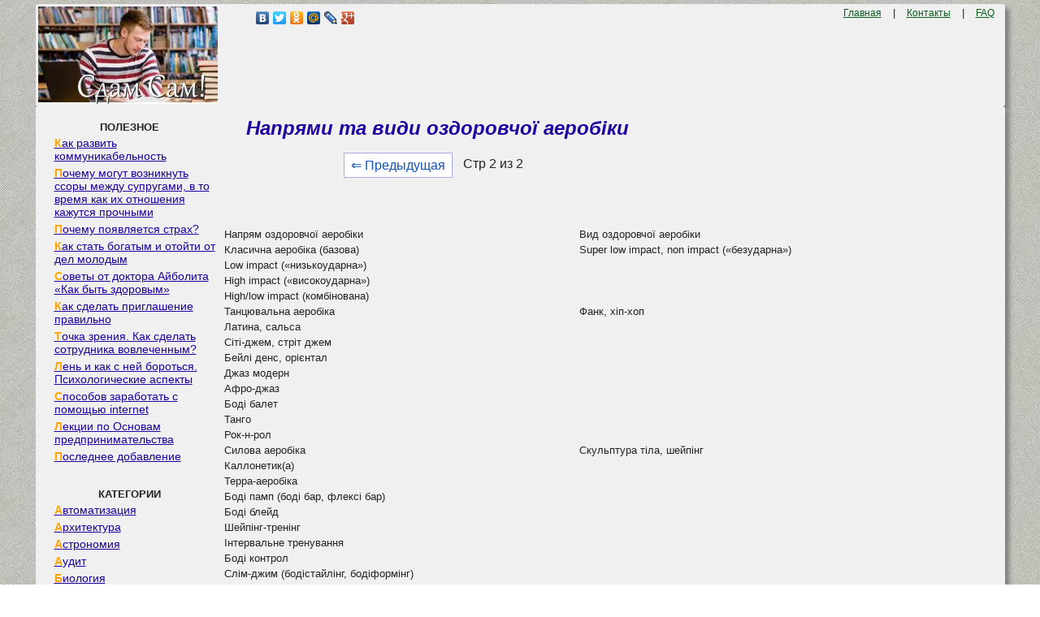

--- FILE ---
content_type: text/html
request_url: https://zdamsam.ru/a399.html
body_size: 15329
content:
<!DOCTYPE html><html><head>
    <meta charset="utf-8">
    <meta http-equiv="X-UA-Compatible" content="IE=edge">
    <meta name="viewport" content="width=device-width, initial-scale=1">
    <link rel="icon" href="/img/zdamsam.ico" type="image/x-icon"/>
    <link rel="shortcut icon" href="/img/zdamsam.ico" type="image/x-icon"/>


	<!--
	<script data-ad-client="ca-pub-4572243215291447" async src="https://pagead2.googlesyndication.com/pagead/js/adsbygoogle.js"></script>
	-->
	
	<!-- Yandex.RTB -->
<script>window.yaContextCb=window.yaContextCb||[]</script>

<script async type='text/javascript' src='//s.luxcdn.com/t/228467/360_light.js'></script>

	
	<script>
window.onload = function() { // после загрузки страницы

	var scrollUp = document.getElementById('scrollup'); // найти элемент

	scrollUp.onmouseover = function() { // добавить прозрачность
		scrollUp.style.opacity=0.8;
		scrollUp.style.filter  = 'alpha(opacity=30)';
	};

	scrollUp.onmouseout = function() { //убрать прозрачность
		scrollUp.style.opacity = 0.3;
		scrollUp.style.filter  = 'alpha(opacity=50)';
	};

	scrollUp.onclick = function() { //обработка клика
		window.scrollTo(0,0);
	};

// show button

	window.onscroll = function () { // при скролле показывать и прятать блок
		if ( window.pageYOffset > 600 ) {
			scrollUp.style.display = 'block';
		} else {
			scrollUp.style.display = 'none';
		}
	};
};
</script>

	<title>Напрями та види оздоровчої аеробіки</title>
</head>

<style type='text/css'>
body{color:#202521;font-family:Verdana,Arial;font-size:10pt; margin:5px 5px 0px 5px;padding:0px;background: url(/img/zdamsamfon.jpg); text-align:left;}
a{color:#20009F; font-size:12pt; }
a:hover{
	 color:#20009F; 
	 text-decoration: none;
}
p{  color:#302030;font-family:Verdana,Arial; margin:4px 0px 4px 12px;font-size:14pt; text-align:left;}

a.ssilka {
padding: 1px 1px 1px 20px;
display: block;
margin-bottom:0px;
margin-top:3px;
line-height:16px; 
font-family:Verdana, Arial, Helvetica, sans-serif; 
font-size:14px;
}

a.ssilka:hover {
color: #0F7CC6;
text-decoration:none;
}

.divleft a:first-letter {
    color: #ffa500; /* Красный цвет первой буквы */
    font-weight:bold;
   }
   
   
div{margin:0px;padding:0px;}
form{margin:0px;padding:0px;}
h1{	
	font-size:18pt;
	color:#20009F;
	margin-left:30px;
	margin-top:10px;
	 font-style: italic;
}
h2{
	font-size:15pt;
	color:#20009F;
	margin-left:20px;
	 font-style: italic;
}
h3,h4{ margin-left:10px;  font-size:13pt; }
.centdivcolor{  background-color: #F0F0F0;}
.left{ text-align:left; margin-left:10px;  }
.rigth{ text-align:right;   }
.aaa{ color:#076018; margin:10px; font-size:9pt;   }
.dscpln{
	color:#F0F0F0;outline:none; margin-left:10px; font-size:12pt;  
	width: 212px;
}
.dscpln:hover{
	 color:#20009F; 
	 text-decoration: none;
}
.menudiv{  background-color: #909090; margin:3px;}
.menudiv:hover{
	 background-color: #F0F0F0; margin:2px; 
}	
	 
.downtext{ font-size:7pt;  color:#333; text-align:center; }
.posts{color:#AAA;outline:none; }
.tdack{  
background-color: #F0F0F0; 
	box-shadow: 0.4em 0.4em 5px rgba(122,122,122,0.9); 
	padding: 3px; /* Поля вокруг текста */
    border-radius: 3px; /* Радиус скругления */
}
.tablecat{ border-right: 1px solid #F0F0F0; /* Линия справа от текста */ }
.cssmenu{
	 background-color: #F0F0F0; 
	 margin-left:1px;
	 margin-right:1px;
	 border-radius: 6px; /* Радиус скругления */
	 
}
div#name{
 display: flex;
 justify-content: center;
 flex-direction: row;
 align-items: center; 
 width: 100%;
 min-height: 280px; 
}
.pagination { font-size:12pt; margin-left:150px; }
.pagination a {
    text-decoration: none;
	background:#fff;
	border: solid 1px #AAE;
	color: #15B;
	text-align:center;
}
.pagination a:hover {
	border: solid 1px #20F;
	background:#FFF;
	color: #15B;
	text-align:center;
}

.pagination a, .pagination span {
    display: block;
    float: left;
    padding: 0.3em 0.5em;
    margin-right: 5px;
	margin-bottom: 5px;
	min-width:1em;
	text-align:center;
}

.pagination .current {
    color: #F00;
	font-weight:bold;
}

.pagination .current.prev, .pagination .current.next{
	color:#999;
	border-color:#999;
	border: solid 1px #AAE;
	background:#fff;
}

pre{overflow:auto;}

img {
    max-width: 100%;
    height: auto;      
}

#scrollup {
position: fixed; /* фиксированная позиция */
padding: 2px 2px 2px; /* отступы */
background: #F3F781;
border-radius: 5px; /* скругление углов */
-webkit-border-radius: 5px;
-moz-border-radius: 5px;
right: 100px; /* отступ слева */
bottom: 10px; /* отступ снизу */
display: none; /* спрятать блок */
cursor: pointer;
z-index: 1;
}
.DivBright {
width:97%; /* Ширина блока */
background-color: #ffffff; /* Фоновый цвет*/
border: 2px solid #D4D4D4; /* Ширина и цвет границ*/
border-radius: 15px; /* Радиус границ*/
box-shadow: 0 0 15px #C0C0C0; /* Размер и цвет тени блока*/
}
.DivBright p{ font-size:10pt; margin: 5px; }
.DivBright a{ font-size:10pt; color:#10007F; font-weight: bold; }


</style>

<body>

<script class='__lxGc__' type='text/javascript'>
((__lxGc__=window.__lxGc__||{'s':{},'b':0})['s']['_228467']=__lxGc__['s']['_228467']||{'b':{}})['b']['_699954']={'i':__lxGc__.b++};
</script>

<script class='__lxGc__' type='text/javascript'>
((__lxGc__=window.__lxGc__||{'s':{},'b':0})['s']['_228467']=__lxGc__['s']['_228467']||{'b':{}})['b']['_699697']={'i':__lxGc__.b++};
</script>


<table width="94%" border="0" align="center" cellpadding="0" cellspacing="0" class="tdack">
<tr>
<td  valign="top" width="200px"><div class="centdivcolor">
<a href="/"><img src="/img/zdamsam.jpg" align="top" alt="Сдам Сам"></a></td>
<td  valign="top" width="400px">
<div class="left"><div class="yashare-auto-init" data-yashareL10n="ru"
data-yashareType="none" data-yashareQuickServices=
"vkontakte,facebook,twitter,odnoklassniki,moimir,lj,gplus"></div></div>
</td>
<td  valign="top" width="342px">
<div class="rigth"><a href="/" class='aaa'>Главная</a> | <a href="/call.php" class='aaa'>Контакты</a> | <a href="/faq.php" class='aaa'>FAQ</a><div> </td>
</tr>
</table>

<table width="94%" border="0" align="center" cellpadding="0" cellspacing="0" class="tdack"><tr>
<td  valign="top" width="225px" class="tablecat"><br>
<div id='cssmenu'>
	<center><b>ПОЛЕЗНОЕ</b></center>
<div class="divleft">
<a href="/a1348.html" class="ssilka">Как развить коммуникабельность</a>
<a href="/a13898.html" class="ssilka">Почему могут возникнуть ссоры между супругами, в то время как их отношения кажутся прочными</a>
<a href="/a37433.html" class="ssilka">Почему появляется страх?</a>
<a href="/a49951.html" class="ssilka">Как стать богатым и отойти от дел молодым</a>
<a href="/a51300.html" class="ssilka">Советы от доктора Айболита «Как быть здоровым»</a>
<a href="/a25090.html" class="ssilka">Как сделать приглашение правильно</a>
<a href="/a26106.html" class="ssilka">Точка зрения. Как сделать сотрудника вовлеченным?</a>
<a href="/a55578.html" class="ssilka">Лень и как с ней бороться. Психологические аспекты</a>
<a href="/a28560.html" class="ssilka">Способов заработать с помощью internet</a>
<a href="/a13602.html" class="ssilka">Лекции по Основам предпринимательства</a>
<a href="/news.php" class="ssilka">Последнее добавление</a>
</div>
<br><br>
<center><b>КАТЕГОРИИ</b></center>
<div class="divleft">


<a href="/1/" class="ssilka">Автоматизация</a><a href="/2/" class="ssilka">Архитектура</a><a href="/3/" class="ssilka">Астрономия</a><a href="/4/" class="ssilka">Аудит </a><a href="/5/" class="ssilka">Биология </a><a href="/6/" class="ssilka">Бухгалтерия </a><a href="/7/" class="ssilka">Генетика </a><a href="/8/" class="ssilka">География </a><a href="/9/" class="ssilka">Геология </a><a href="/10/" class="ssilka">Изобретательство </a><a href="/11/" class="ssilka">Информатика </a><a href="/12/" class="ssilka">Искусство </a><a href="/13/" class="ssilka">История </a><a href="/14/" class="ssilka">Компьютеры </a><a href="/15/" class="ssilka">Литература </a><a href="/16/" class="ssilka">Логика </a><a href="/17/" class="ssilka">Маркетинг </a><a href="/18/" class="ssilka">Математика</a><a href="/19/" class="ssilka">Машиностроение </a><a href="/20/" class="ssilka">Медицина </a><a href="/21/" class="ssilka">Менеджмент </a><a href="/22/" class="ssilka">Металлы и Сварка </a><a href="/23/" class="ssilka">Механика </a><a href="/24/" class="ssilka">Образование </a><a href="/25/" class="ssilka">Педагогика </a><a href="/26/" class="ssilka">Политика </a><a href="/27/" class="ssilka">Правоотношение</a><a href="/28/" class="ssilka">Производство </a><a href="/29/" class="ssilka">Психология </a><a href="/41/" class="ssilka">Разное</a><a href="/30/" class="ssilka">Религия </a><a href="/31/" class="ssilka">Социология </a><a href="/32/" class="ssilka">Спорт </a><a href="/33/" class="ssilka">Технологии </a><a href="/34/" class="ssilka">Торговля </a><a href="/35/" class="ssilka">Физика </a><a href="/36/" class="ssilka">Философия </a><a href="/37/" class="ssilka">Финансы </a><a href="/38/" class="ssilka">Химия </a><a href="/39/" class="ssilka">Экология </a><a href="/40/" class="ssilka">Экономика</a>

</div>
<br><br><br><br><br><br><br></div>


<script class='__lxGc__' type='text/javascript'>
((__lxGc__=window.__lxGc__||{'s':{},'b':0})['s']['_228467']=__lxGc__['s']['_228467']||{'b':{}})['b']['_699696']={'i':__lxGc__.b++};
</script>


</td>
<td  valign="top" >
			
			<h1>Напрями та види оздоровчої аеробіки</h1>
			
			<div class="pagination" ><a href="/a398.html" class="back_linkmob" > &lArr; Предыдущая</a><span class="currentmob">Стр 2 из 2</span></div><br><br><br><br>	
<script class='__lxGc__' type='text/javascript'>
((__lxGc__=window.__lxGc__||{'s':{},'b':0})['s']['_228467']=__lxGc__['s']['_228467']||{'b':{}})['b']['_699476']={'i':__lxGc__.b++};
</script>
			<p>&nbsp;</p>
 <table> <tr> <td>Напрям оздоровчої аеробіки
</td> <td>Вид оздоровчої аеробіки
</td> </tr> <tr> <td>Класична аеробіка (базова)
 &nbsp;
</td> <td>Super low impact, non impact («безударна»)
</td> </tr> <tr> <td>Low impact («низькоударна»)
</td> </tr> <tr> <td>High impact («високоударна»)
</td> </tr> <tr> <td>High/low impact (комбінована)
</td> </tr> <tr> <td>Танцювальна аеробіка
</td> <td>Фанк, хіп-хоп
</td> </tr> <tr> <td>Латина, сальса
</td> </tr> <tr> <td>Сіті-джем, стріт джем
</td> </tr> <tr> <td>Бейлі денс, орієнтал
</td> </tr> <tr> <td>Джаз модерн
</td> </tr> <tr> <td>Афро-джаз
</td> </tr> <tr> <td>Боді балет
</td> </tr> <tr> <td>Танго
</td> </tr> <tr> <td>Рок-н-рол
</td> </tr> <tr> <td>Силова аеробіка
</td> <td>Скульптура тіла, шейпінг
</td> </tr> <tr> <td>Каллонетик(а)
</td> </tr> <tr> <td>Терра-аеробіка
</td> </tr> <tr> <td>Боді памп (боді бар, флексі бар)
</td> </tr> <tr> <td>Боді блейд
</td> </tr> <tr> <td>Шейпінг-тренінг
</td> </tr> <tr> <td>Інтервальне тренування
</td> </tr> <tr> <td>Боді контрол
</td> </tr> <tr> <td>Слім-джим (бодістайлінг, бодіформінг)
</td> </tr> <tr> <td>Боді денс
</td> </tr> <tr> <td>Ловер боді
</td> </tr> <tr> <td>Аппер боді
</td> </tr> <tr> <td>Фіт прес
</td> </tr> <tr> <td>Хелсі бек
</td> </tr> <tr> <td>Аеробіка з психічно-регулюючою спрямованістю (специфічний напрям)
</td> <td>Стретчинг
</td> </tr> <tr> <td>Пілатес
</td> </tr> <tr> <td>Йога
</td> </tr> <tr> <td>Тайчі
</td> </tr> <tr> <td>Аеробіка з елементами бойових мистецтв
</td> <td>А-бокс
</td> </tr> <tr> <td>Тай-бо
</td> </tr> <tr> <td>Кі-бо
</td> </tr> <tr> <td>Аеробоксінг
</td> </tr> <tr> <td>Каратробіка
</td> </tr> <tr> <td>Бодікомбат
</td> </tr> </table> <p>&nbsp;</p>
 <p>&nbsp;</p>
 <table> <tr> <td>Аеробіка у водному середовищі
</td> <td>Аква-аеробіка, гідро-аеробіка
</td> <td>&nbsp;
</td> </tr> <tr> <td>Аква-гімнастика
</td> <td>&nbsp;
</td> </tr> <tr> <td>Аква-стретчинг
</td> <td>&nbsp;
</td> </tr> <tr> <td>Аква-боксінг
</td> <td>&nbsp;
</td> </tr> <tr> <td>Аква-джогінг, аква-білдинг
</td> <td>&nbsp;
</td> </tr> <tr> <td>Аеробіка з використанням різного знаряддя
</td> <td>Степ
</td> <td>&nbsp;
</td> </tr> <tr> <td>Фітбол
</td> <td>&nbsp;
</td> </tr> <tr> <td>Слайд
</td> <td>&nbsp;
</td> </tr> <tr> <td>Собкор
</td> <td>&nbsp;
</td> </tr> <tr> <td>Кенгуру-аеробіка (XO-Lopers)
</td> <td>&nbsp;
</td> </tr> <tr> <td>Босу
</td> <td>&nbsp;
</td> </tr> <tr> <td>Циклічні види аеробіки
</td> <td>Сайкл (спінінг)
</td> <td>&nbsp;
</td> </tr> <tr> <td>Аеробіка зі скакалкою
</td> <td>&nbsp;
</td> </tr> <tr> <td>Кросробіка
</td> <td>&nbsp;
</td> </tr> <tr> <td>&nbsp;
 Розглянемо основні найбільш використовувані напрямки та види оздоровчої аеробіки.
 Класична (базова) аеробіка – «абетка» аеробіки, основа усіх її видів і напрямів. Цей напрям оздоровчої аеробіки найбільш розроблений, стійкий, з чітко регламентованою системою, змістом якої є загальнорозвивальні і гімнастичні вправи, спеціальні елементи аеробіки та їх модифікації. Основне призначення цього виду – розвиток витривалості, підвищення функціональних можливостей кардіореспіраторної системи.
 Спеціалісти визначають деякі типи занять класичної аеробіки, які розподіляють за різним ступенем навантаження:
 1. Super low impact, non impact («безударна») – коли вся площина стопи хоча б однієї ноги постійно знаходиться в контакті з опорою, тобто рухи виконуються тільки у вигляді кроку.
 2. Low impact («низькоударна») – коли хоча б одна нога під час контакту з опорою виконує пружинні рухи в гомілкостопному суглобі.
 3. High impact («високоударна») – характеризується безопорною фазою та складається з елементів бігу і стрибків.
 4. High/low impact (комбінована) – це найбільш поширений у практиці оздоровчої аеробіки вид навантаження, який поєднує в собі: low – безпеку та high – інтенсивність. Наприклад, виконується в межах однієї вправи три кроки і один стрибок, а також протягом усієї програми поєднуються окремі серії low і high impact.
 Танцювальна аеробіка – напрям оздоровчої аеробіки, змістом якої є танцювальні рухи на основі базових кроків. Специфічна риса цього напряму – використання засобів, які відповідають певному жанру. Важливою особливістю її є застосування під час занять великої кількості музичних інтерпретацій у поєднанні з виконанням специфічних рухів, які відрізняються за технікою.
 Залежно від стилю танцю, який використовується, розрізняють наступні види аеробіки:
 <i>Фанк, хіп-хоп, кардіо-фанк, стріт-денс, модерн-денс</i> – специфічний вид танцювальної аеробіки, у якому поєднуються прості та переважно складні рухи, що відображають стиль сучасних танців фанк, хіп-хоп.
 <i>Латина, сальса, самба</i> – вид танцювальної аеробіки з елементами латиноамериканських танців.
 <i>Сіті-джем, стріт-джем</i> – це заняття, яке охоплює складні хореографічні сполучення танцювального характеру, у процесі вивчення вони об’єднуються в композиції за типом довільних вправ.
 <i>Бейлі денс, орієнтел</i> – клас танцювальної аеробіки, в основу якого покладено варіації східних танців, наприклад, «танець живота».
 <i>Джаз, модерн</i> – енергійний і стильний клас танцювальної аеробіки, що передбачає виконання амплітудних пластичних рухів, які повністю відображають характер джаз-музики.
 <i>Афро-джаз, афро-аеробіка</i> – клас танцювальної аеробіки з елементами народних африканських танців.
 <i>Боді балет</i> – вид танцювальної аеробіки, що характеризується поєднанням елементів базової аеробіки та класичного танцю (балетного екзерсису).
 <i>Танго-аеробіка</i> – вид танцювальної аеробіки, у якому застосовуються варіації основних рухів і па латиноамериканського танцю танго.
 <i>Рок-н-рол аеробіка</i> – енергійний, розважальний клас танцювальної аеробіки, який передає стрибковими швидкими рухами стиль рок-н-ролу.
 <i>Рівер денс</i> – клас танцювальної аеробіки з використанням елементів ірландських танців.
 Взагалі, дотримуючись принципів класичної аеробіки, фахівець, який володіє гарною фантазією, може поєднати з аеробікою майже всі відомі танці: українські та російські народні, американський кантрі тощо.
 Силова аеробіка – один із напрямків оздоровчої аеробіки, в основу якого покладено синтез використання засобів силового тренування: кондиційної гімнастики, атлетичної гімнастики та бодібілдингу. Така аеробіка спрямована на покращення форм і будови тіла, тобто корекцію фігури. На заняттях широко застосовують різне обладнання: гантелі, штанги, еспандери тощо.
 Зміст силової аеробіки складають наступні види:
 <i>Скульптура тіла, шейпінг, боді-шейпінг</i> – комплексна система фізичних навантажень, що складається з двох частин: у першій застосовують окремі методики, мета яких полягає в адаптації організму до фізичного навантаження, підвищення показників тренованості, а також контролю ваги; друга частина включає методи та засоби, які застосовують у бодібілдингу, тобто гармонійній будові тіла та корекції фігури.
 <i>Каллонетик(а)</i> – силовий клас аеробіки, основу якого становлять вправи статичного характеру та в подальшому вправи на розтягнення різних груп м’язів.
 <i>Терра аеробіка (тераробіка)</i> – силова аеробіка з використанням гумового джгута (террабанда), яка впливає на розвиток усіх груп м’язів тулуба, рук та ніг. Варіацією цього виду аеробіки є заняття з еспандером або з гумовою стрічкою.
 <i>Боді памп, памп аеробіка</i> – це силова аеробіка атлетичної спрямованості з використанням штанги різної ваги, яка особливо популярна у чоловіків.
 Існують різновиди програм з використанням різної модифікації штанги: <i>боді бар</i> – із застосуванням штанги помірної ваги у вигляді гімнастичної палиці; <i>флексі бар</i> – із використанням гнучкої штанги для балансування та вібрації рухів. Також у практиці силової аеробіки широко застосовують ще гантелі, додаткове обтяження на руки і ноги, медичні м’ячі тощо.
 <i>Боді блейд</i> – новий вид силової аеробіки з використанням гнучких мечів.
 <i>Боді контрол</i> – силове тренування з використанням ручного інвентарю.
 <i>Шейпінг-тренінг</i> – сполучення класичного шейпінга з елементами хореографії.
 <i>Інтервальне тренування</i> – силове тренування з чергуванням навантаження та відпочинку залежно від підготовки тих, хто займається.
 <i>Слім-джим, бодістайлінг, бодіформінг</i> – це система вправ, що поєднує елементи класичної аеробіки, шейпінга, каллонетики, бодібілдингу та хореографії.
 <i>Боді денс</i> – новий вид аеробіки, який синтезує силову та танцювальну аеробіку.
 Крім цього у практиці силової аеробіки виділяють окремі програми, які зазвичай виступають цілісним складником шейпінг-тренування: <i>ловер боді</i> (спрямоване на розвиток нижньої частини тіла), <i>аппер боді</i> (для розвитку верхньої частини тіла), <i>фіт-прес</i> (окремо для розвитку м’язів живота), <i>хелсі бек</i> (заняття для корекції постави, укріплення м’язів спини та профілактики захворювань хребта) тощо.
 Аеробіка психічно-регулювальної спрямованості– призначена для розвитку окремих функцій організму й концентрації уваги. Вона будується на основі вправ, що розвивають гнучкість і рухомість суглобів, координацію рухів, також активно застосовують дихальні вправи, прийоми релаксації і медитації. Вправи можуть носити статичний, динамічний, активний і пасивний характер.
 Цей напрям аеробіки складається з наступних видів:
 <i>Стретчинг</i> – система вправ, спрямована на вдосконалення гнучкості та розвитку рухомості в суглобах.
 Комплекси вправ на гнучкість застосовують протягом окремого заняття або під час занять різної спрямованості (класичної аеробіки, аква-аеробіки тощо), у вигляді окремих вправ або сполучень:
 - у підготовчій частині заняття (попередній стретчинг);
 - в основній частині заняття силової спрямованості;
 - у заключній частині заняття (активний і пасивний стретчинг).
 <i>Пілатес</i> – клас оздоровчої аеробіки, який покликаний підтримувати тонус м’язів, координацію, грацію та пластику рухів, а головне, зміцнювати м’язи, при цьому не допускаючи їхнього дисбалансу. Пілатес створювався на основі поєднання західних і східних концепцій щодо діяльності м’язового апарату; він дозволяє з’єднати в єдине ціле розум, тіло та подих. Різновиди пілатесу: класичний (базовий), атлетичний та хореографічний.
 <i>Фітнес-йога, йога-аеробіка</i> – ефективна програма тренування для фізично активних людей, яка допомагає знайти гармонію між тілом і розумом. В основі цих занять лежать вдало поєднані статичні та динамічні пози, дихальні вправи, вправи на розтягнення та розслаблення м’язів, спрямовані на пошук рівноваги різних енергетичних потоків у тілі тих, хто займається.
 <i>Йога-аеробіка</i> – комплексний вид, де асани поєднуються з елементами класичної аеробіки або кондиційної гімнастики. Основа йога-аеробіки базується на двох напрямах: східному – де головною концепцією є «дух і тіло, тренування тіла для духу»; та європейсько-американському, означеному як «у здоровому тілі – здоровий дух».
 <i>Фітнес-йога</i> визначається також як активна йога, де асани чітко побудовані в блоки (сполучення) та виконуються безперервно під повільний темп музики релаксаційного характеру.
 <i>Тайчі</i> – клас оздоровчої аеробіки з елементами китайської дихальної гімнастики у-шу, який складається з повільних безперервних рухів, що формують поставу та координацію. Існує кілька підвидів цієї гімнастики, але ціль їхня одна – підтримка міцного здоров’я та продовження життя.
 Аеробіка з елементами бойових мистецтв.Сьогодні існують різні назви занять оздоровчої аеробіки, під час яких використовують елементи бойових мистецтв: тайбо, кібо, А-бокс, аеробоксінг, каратробіка тощо.
 Поява цього напряму аеробіки пов’язана з таким різновидом, як <i>А-бокс (бокс-аеробіка)</i>, програму якого складали елементи бойових мистецтв і боксу. На сьогодні в практиці проведення цих занять найчастіше застосовують комплексну програму бодікомбат.
 <i>Бодікомбат</i> – ефективний засіб тренування усіх частин тіла, кардіо-респіраторної системи, що сприяє розвиткові витривалості, сили, координації та швидкості рухів. Програму занять розроблено на основі найефективніших технік цілої низки протиборств: карате, кікбоксінга, тайчі та таеквандо. Існують три причини, які дають підстави вважати ці заняття чудовим засобом оздоровчого тренування. По-перше, це новий стиль виконання аеробних вправ, а також виконання різних варіацій рухів та їх комбінацій. По-друге, це можливість для людини здобути, окрім оздоровлення організму, ще й навички самозахисту. По-третє, програма є засобом фізичної підготовки.
 Заняття з використанням бойових мистецтв будується за принципами оздоровчої аеробіки з застосуванням специфічної техніки виконання вправ: ударів ногами та руками, стрибків, кидків, підсічок, падінь, загально-розвивальних вправ і, безперечно, базових рухів оздоровчої аеробіки.
 Цей напрям оздоровчої аеробіки є найефективнішим засобом позбавлення надлишкової ваги тіла, але для ефективності занять і безпеки тих, хто займається, слід володіти деякими руховими навичками і фізичною підготовленістю.
 Аеробіка у водному середовищі.Найчастіше в літературних джерелах зустрічається така назва цього напряму оздоровчої аеробіки: аква-аеробіка, гідро-аеробіка. Залежно від застосування різних засобів тренування, тобто спеціального інвентарю та техніки виконання вправ, розрізняють наступні види: аква-гімнастика, аква-стретчинг, аква-боксінг, аква-джогінг, аква-білдинг.
 Аква-аеробіка</i> – заняття у водному середовищі з використанням спеціального обладнання. Це безпечний вид оздоровчої аеробіки і для звичайних людей, і осіб підвищеного ризику: вагітних, похилого віку, фізично ослаблених, інвалідів. Досягнутий у процесі водного тренування позитивний результат залежить від подолання опору води при виконанні рухів, що призводить до комплексної дії на зміцнення м’язів і зв’язок, тренування швидкісно-силових можливостей, розвиток витривалості і гнучкості, збільшення та рухливості грудної клітини, формування правильної постави й загалом стрункої фігури.
 Вправи аква-аеробіки мають свою специфіку. Їх виконують під музику і не в залі. Глибина басейну або природного водного середовища повинна мати два рівні: мілкий і глибокий. Залежно від глибини басейну і характеру вправ, що виконуються на заняттях аква-аеробіки, широко використовується різне обладнання (предмети): жилети, пояси, манжети, весла, гнучкі циліндри (нудли), гантелі, планки, диски, м’ячі, рукавиці, ласти.
 Аеробіка з використанням різного знаряддя.Аеробіка з використанням різного знаряддя присутня в силовому та циклічному напрямках аеробіки. Але відмінність цього напряму полягає в тому, що людина взаємодіє безпосередньо з опорою на предмет і вправи виконує ациклічно. Спеціальне знаряддя урізноманітнює проведення занять.
 Степ</i> – заняття оздоровчої аеробіки з використанням спеціальної степ-платформи з регульованою висотою (10–15–20–25 см). Висота платформи залежить від вибору інтенсивності заняття, що, в свою чергу, дозволяє відвідувачам з різною фізичною підготовкою одночасно займатися степ-аеробікою. Цей вид аеробіки відзначається збалансованим, помірно ударним, але високо інтенсивним навантаженням, що дозволяє досягти гарної фізичної форми без сильної ударної дії на опорно-руховий апарат. Степ-аеробіка відмінно розвиває рухові якості, координацію рухів, тренує кардіореспіраторну систему.
 В основі степ-аеробіки лежить переважно хореографія класичної (базової) аеробіки, однак це не виключає можливості застосування деякої танцювальної стилізації рухів, елементів силової аеробіки та поєднання з іншими комбінованими видами.
 Фітбол (резіст-а-бол, бодібол)</i> – клас оздоровчої аеробіки з використанням великих за розміром спеціальних силіконових м’ячів діаметром 45–95 см, здатних витримувати вагу до 300 кг. Заняття фітбол-аеробіки дозволяють здобути гарну фізичну форму, покращити самопочуття при дисфункціях хребта, при варикозному розширенні вен, покращити роботу серцево-судинної системи та вегето-судинної системи, сприяють розвитку рівноваги, координації, гнучкості, укріпленню м’язів усього тіла, особливо спини і сідниць.
 Зміст програми фітбол-аеробіки будується за принципами класичної та силової аеробіки. Вправи виконуються по-різному: у русі, тримаючи м’яч у руках; сидячи на м’ячі або опираючись на нього різними частинами тіла; у партері при постійному контакті з м’ячем. Ці заняття широко використовують у програмі прикладної аеробіки, наприклад, для розвитку вестибулярного апарату спортсменів різних видів спорту (велосипедистів, парашутистів), для лікування людей із захворюваннями хребта, опорно-рухового апарату тощо. Фітбол рекомендований для занять вагітним жінкам (з помірною інтенсивністю).
 Слайд</i> – один із видів оздоровчої аеробіки із застосуванням спеціального обладнання – полімерної дошки та спеціального взуття (шкарпеток). Заняття слайд-аеробіки проводять за двома напрямами: атлетичний, який орієнтований на спорт-тренування, та ритмічний, спрямований на виконання комбінації з танцювальною стилізацією рухів.
 Вправи виконуються з імітуванням рухів на ковзанах, лижах або роликах. Основним типом цих рухів є переміщення тіла за рахунок ковзання вперед, назад та боком (у ліву та в праву сторону). Ці заняття – ефективний засіб покращення роботи серцево-судинної системи, розвитку витривалості, спритності, рівноваги і координації рухів, а також зміцнення м’язів ніг, особливо привідних і відвідних (внутрішньої та зовнішньої поверхні стегна).
 <i>Собкор (кор-аеробіка, кор борд)</i> – вид оздоровчої аеробіки із застосуванням пластикової платформи (дошки), яка балансує у всі боки та обертається довкола своєї осі. Цей вид аеробіки розвиває відчуття рівноваги й координації, сприяє розвиткові та укріпленню різних за величиною груп м’язів тулуба, особливо ніг.
 <i>Кенгуру-аеробіка (кенгуробіка, кенгу-джампс)</i> – вид оздоровчої аеробіки із використанням спеціального взуття на пружинах (XO-Lopers). Заняття з таким пристроєм знижує ударність на суглоби за рахунок амортизації. Ці заняття є високоінтенсивними за рахунок підвищеної тонізації всього тулуба, особливо ніг. Кенгуру-аеробіка розвиває координацію, спритність, відчуття рівноваги, вносить елементи гри та розваги.
 <i>Босу</i> – новий вид оздоровчої аеробіки із застосуванням спеціального пристрою – напівсфери, яка має стійку, плоску, круглої форми опору та випуклу силіконову поверхню. Вправи ідентичні до тих, що застосовують у степ-аеробіці та собкорі, але мають свою специфіку, пов’язану з нестійкою поверхнею предмета (балансу). Заняття на босі – нестандартний засіб тренування, що добре розвиває витривалість і спритність, покращує відчуття рівноваги, зміцнює м’язи нижніх кінцівок.
 Циклічна аеробікавключає такі види, як сайкл, кенгуру-аеробіка, аеробіка зі скакалкою, кросробіка. Цикл передбачає повторення рухів. Цей напрям оздоровчої аеробіки виступає як початковий, навіть класичний засіб тренування ще з часів досліджень Кенета Купера. При проведенні циклічних видів аеробіки велике значення має робота інструктора, його емоційність, голос, команди – адже саме він налаштовує тих, хто займається, на заняття та виконання фізичних вправ. На практиці в циклічних видах аеробіки застосовують енергійну музику та відеоролики із зображенням бігу лісовим масивом, біля водоймища тощо.
 <i>Сайкл (сайклінг, спінінг, RPM)</i> – вид циклічної аеробіки на спеціальному стаціонарному велотренажері. Вправи виконують в основному сидячи на велосипеді, крутячи педалі, окрім розминки та частково заминки.
 Сайкл-аеробіка добре розвиває кардіореспіраторну систему, зміцнює м’язи ніг, але ті, хто займається цим видом аеробного тренування, повинні володіти високою фізичною підготовкою.
 <i>Аеробіка зі скакалкою</i> – високоінтенсивний вид циклічної аеробіки з використанням скакалки. Передбачає виконання вправ переважно стрибкового характеру; сприяє розвитку координації рухів, покращує стан серцево-судинної та дихальної системи.
 <i>Кросробіка</i> – заняття циклічною аеробікою на бігових доріжках. Залежно від фізичної підготовленості тих, хто займається, індивідуально підбирають програму занять, яку програмують у пам’ять комп’ютера кардіо-тренажера.
 Аеробіка</i> – відносно новий напрям оздоровчої фізичної культури, що стрімко розвивається. Незважаючи на здобуті знання та досвід у цій сфері діяльності, спеціалісти мають широкий простір для подальшого вивчення аеробіки, а саме: вдосконалення методики організації та проведення занять.
 Найбільший внесок у дослідженні ефективності та популярності оздоровчої аеробіки зробили американські і європейські науковці. Для покращення цієї оздоровчої системи в нашій країні слід проаналізувати весь передовий світовий досвід, розробки вітчизняних фахівців та реалізувати набуті знання в практичній діяльності, тобто покращити освіту майбутніх спеціалістів і створити якісні умови для розвитку фітнес-індустрії в Україні.
 &nbsp;
</td> </tr> </table> <p>&nbsp;</p>
<script class='__lxGc__' type='text/javascript'>
((__lxGc__=window.__lxGc__||{'s':{},'b':0})['s']['_228467']=__lxGc__['s']['_228467']||{'b':{}})['b']['_699615']={'i':__lxGc__.b++};
</script>


<script class='__lxGc__' type='text/javascript'>
((__lxGc__=window.__lxGc__||{'s':{},'b':0})['s']['_228467']=__lxGc__['s']['_228467']||{'b':{}})['b']['_699613']={'i':__lxGc__.b++};
</script>

			<div id="scrollup"><img alt="Прокрутить вверх" src="/img/strelkahead.png"></div>

		
			
					<br><br><div class="pagination" ><a href="/a398.html" class="back_link" > &lArr; Предыдущая</a><a href="/a398.html">1</a><span class="current">2</span></div><br><br><br><br><div class="DivBright"><div style='width:50%; display: inline-table;'> <a href="/a36981.html"><img src="/art/3.jpg" height="164"/></a> <p><a href="/a36981.html">Живите по правилу: МАЛО ЛИ ЧТО НА СВЕТЕ СУЩЕСТВУЕТ?</a> Я неслучайно подчеркиваю, что место в голове ограничено, а информации вокруг много, и что ваше право...</p>
</div><div style='width:50%; display: inline-table;'> <a href="/a20945.html"><img src="/art/12.jpg" height="164"/></a> <p><a href="/a20945.html">Что вызывает тренды на фондовых и товарных рынках Объяснение теории грузового поезда</a> Первые 17 лет моих рыночных исследований сводились к попыткам вычис­лить, когда этот...</p></div><div style='width:50%; display: inline-table;'> <a href="/a35223.html"><img src="/art/7.jpg" height="164"/></a> <p><a href="/a35223.html">Что способствует осуществлению желаний?</a> Стопроцентная, непоколебимая уверенность в своем...</p>
</div><div style='width:50%; display: inline-table;'> <a href="/a48270.html"><img src="/art/9.jpg" height="164"/></a> <p><a href="/a48270.html">Что будет с Землей, если ось ее сместится на 6666 км?</a> Что будет с Землей? - задался я вопросом...</p>
</div></div>
<br><br><br><hr><p class="red">Не нашли то, что искали? Воспользуйтесь поиском гугл на сайте:</p>
<p><script>
  (function() {
    var cx = '003640817898309422014:ptjakfna_mu';
    var gcse = document.createElement('script');
    gcse.type = 'text/javascript';
    gcse.async = true;
    gcse.src = 'https://cse.google.com/cse.js?cx=' + cx;
    var s = document.getElementsByTagName('script')[0];
    s.parentNode.insertBefore(gcse, s);
  })();
</script>
<gcse:search></gcse:search></p>

 </td>
</tr>
</table>
<br><div class="downtext">©2015- 2026 zdamsam.ru Размещенные материалы защищены законодательством РФ. </div>

<!--LiveInternet counter--><script type="text/javascript"><!--
new Image().src = "//counter.yadro.ru/hit?r"+
escape(document.referrer)+((typeof(screen)=="undefined")?"":
";s"+screen.width+"*"+screen.height+"*"+(screen.colorDepth?
screen.colorDepth:screen.pixelDepth))+";u"+escape(document.URL)+
";"+Math.random();//--></script><!--/LiveInternet-->
<br><br><br><br><br><br>

<!-- Yandex.Metrika counter -->
<script type="text/javascript" >
   (function(m,e,t,r,i,k,a){m[i]=m[i]||function(){(m[i].a=m[i].a||[]).push(arguments)};
   m[i].l=1*new Date();
   for (var j = 0; j < document.scripts.length; j++) {if (document.scripts[j].src === r) { return; }}
   k=e.createElement(t),a=e.getElementsByTagName(t)[0],k.async=1,k.src=r,a.parentNode.insertBefore(k,a)})
   (window, document, "script", "https://mc.yandex.ru/metrika/tag.js", "ym");

   ym(91214788, "init", {
        clickmap:true,
        trackLinks:true,
        accurateTrackBounce:true
   });
</script>
<noscript><div><img src="https://mc.yandex.ru/watch/91214788" style="position:absolute; left:-9999px;" alt="" /></div></noscript>
<!-- /Yandex.Metrika counter -->


	<script type="text/javascript" src="//yandex.st/share/share.js" charset="utf-8"></script>


<script src="https://yandex.ru/ads/system/context.js" async></script>
<script defer src="https://eduforms.org/partnersforms/widget/?component=copyPaste&subComponent=2&ref=96efe5b94400ecf1"></script>

</body>
</html>